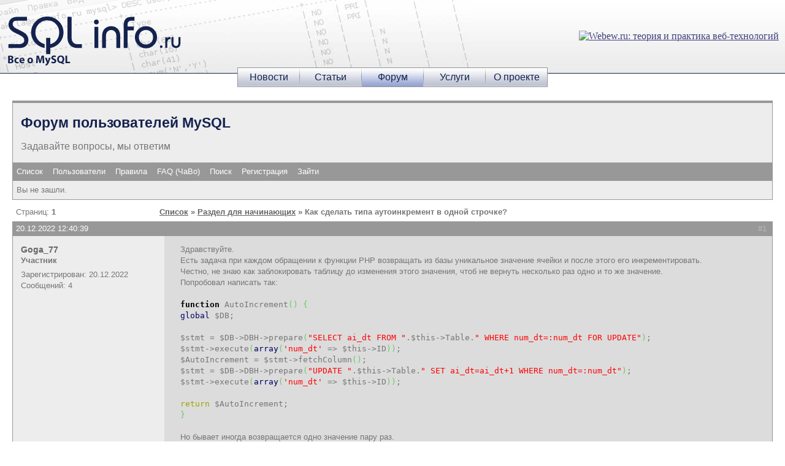

--- FILE ---
content_type: text/html; charset=utf-8
request_url: https://sqlinfo.ru/forum/viewtopic.php?pid=48993
body_size: 5599
content:
<!DOCTYPE html PUBLIC "-//W3C//DTD XHTML 1.0 Strict//EN" "http://www.w3.org/TR/xhtml1/DTD/xhtml1-strict.dtd">

<html xmlns="http://www.w3.org/1999/xhtml" dir="ltr">
<head>
<title>Как сделать типа аутоинкремент в одной строчке? - Форум пользователей MySQL</title>
<link rel="stylesheet" type="text/css" href="style/Sqlinfo.css" />
<link rel="stylesheet" type="text/css" href="/sqlinfo.css" />
<link type="image/x-icon" rel="shortcut icon" href="/i/favicon.ico" />
<meta http-equiv="Content-Type" content="text/html; charset=utf-8" />
<link rel="alternate" href="/forum/rss.php" type="application/rss+xml" /> 
</head>
<body>
<table class="head">
	<tr>
		<td><a href="http://sqlinfo.ru/"><img src="/i/logo.gif" width="296" height="107" alt="SQLinfo.ru - Все о MySQL" /></a></td>
		<td class="b"> <a href="http://feeds.feedburner.com/~r/webew/~6/6"><img src="http://feeds.feedburner.com/webew.6.gif" alt="Webew.ru: теория и практика веб-технологий" style="border:0" /></a>  </td>
	</tr>
</table><div class="menu">
<table class="menu">
	<tr>
<td><a href="//sqlinfo.ru/news/" title="Новости MySQL">Новости</a></td><td class="s"><img src="/i/menu_split.gif" width="1" height="26" alt="" /></td>
<td><a href="//sqlinfo.ru/articles/" title="Статьи для разработчиков и администраторов MySQL">Статьи</a></td><td class="s"><img src="/i/menu_split.gif" width="1" height="26" alt="" /></td>
<td class="b"><a href="//sqlinfo.ru/forum/" title="форум по MySQL">Форум</a></td><td class="s"><img src="/i/menu_split.gif" width="1" height="26" alt="" /></td>
<td><a href="//sqlinfo.ru/services/" title="Услуги по настройке, администрированию, оптимизации MySQL">Услуги</a></td><td class="s"><img src="/i/menu_split.gif" width="1" height="26" alt="" /></td>
<td><a href="//sqlinfo.ru/about/" title="О проекте sqlinfo.ru">О проекте</a></td>	</tr>
</table>
</div>
<div id="punwrap">
<div id="punviewtopic" class="pun">

<div id="brdheader" class="block">
	<div class="box">
		<div id="brdtitle" class="inbox">
			<h1><span>Форум пользователей MySQL</span></h1>
			<p><span>Задавайте вопросы, мы ответим</span></p>
		</div>
		<div id="brdmenu" class="inbox">
			<ul>
				<li id="navindex"><a href="/forum/">Список</a></li>
				<li id="navuserlist"><a href="userlist.php">Пользователи</a></li>
				<li id="navrules"><a href="misc.php?action=rules">Правила</a></li>
				<li id="navextra1"><a href="http://sqlinfo.ru/forum/viewtopic.php?id=679">FAQ (ЧаВо)</a></li>
				<li id="navsearch"><a href="search.php">Поиск</a></li>
				<li id="navregister"><a href="register.php">Регистрация</a></li>
				<li id="navlogin"><a href="login.php">Зайти</a></li>
			</ul>
		</div>
		<div id="brdwelcome" class="inbox">
			<p>Вы не зашли.</p>
		</div>
	</div>
</div>



<div class="linkst">
	<div class="inbox">
		<p class="pagelink conl">Страниц: <strong>1</strong></p>
		<p class="postlink conr">&nbsp;</p>
		<ul><li><a href="/forum/">Список</a></li><li>&nbsp;&raquo;&nbsp;<a href="viewforum.php?id=7">Раздел для начинающих</a></li><li>&nbsp;&raquo;&nbsp;Как сделать типа аутоинкремент в одной строчке?</li></ul>
		<div class="clearer"></div>
	</div>
</div>

<div id="p48979" class="blockpost rowodd firstpost">
	<h2><span><span class="conr">#1&nbsp;</span><a href="viewtopic.php?pid=48979#p48979">20.12.2022 12:40:39</a></span></h2>
	<div class="box">
		<div class="inbox">
			<div class="postleft">
				<dl>
					<dt><strong><a href="profile.php?id=7876">Goga_77</a></strong></dt>
					<dd class="usertitle"><strong>Участник</strong></dd>
					<dd class="postavatar"></dd>
					
					<dd>Зарегистрирован: 20.12.2022</dd>
					<dd>Сообщений: 4</dd>
				</dl>
			</div>
			<div class="postright">
				<h3>Как сделать типа аутоинкремент в одной строчке?</h3>
				<div class="postmsg">
					<p>Здравствуйте.<br />Есть задача при каждом обращении к функции PHP возвращать из базы уникальное значение ячейки и после этого его инкрементировать.<br />Честно, не знаю как заблокировать таблицу до изменения этого значения, чтоб не вернуть несколько раз одно и то же значение.<br />Попробовал написать так:<br /><div class="php" style="font-family: monospace;"><br />
<span class="kw2">function</span> AutoIncrement<span class="br0">&#40;</span><span class="br0">&#41;</span> <span class="br0">&#123;</span><br />
<span class="kw3">global</span> <span class="re0">$DB</span>;<br />
&nbsp;<br />
<span class="re0">$stmt</span> = <span class="re0">$DB</span>-&gt;<span class="me1">DBH</span>-&gt;<span class="me1">prepare</span><span class="br0">&#40;</span><span class="st0">&quot;SELECT ai_dt FROM &quot;</span>.<span class="re0">$this</span>-&gt;<span class="me1">Table</span>.<span class="st0">&quot; WHERE num_dt=:num_dt FOR UPDATE&quot;</span><span class="br0">&#41;</span>;<br />
<span class="re0">$stmt</span>-&gt;<span class="me1">execute</span><span class="br0">&#40;</span><span class="kw3">array</span><span class="br0">&#40;</span><span class="st0">'num_dt'</span> =&gt; <span class="re0">$this</span>-&gt;<span class="me1">ID</span><span class="br0">&#41;</span><span class="br0">&#41;</span>;<br />
<span class="re0">$AutoIncrement</span> = <span class="re0">$stmt</span>-&gt;<span class="me1">fetchColumn</span><span class="br0">&#40;</span><span class="br0">&#41;</span>;<br />
<span class="re0">$stmt</span> = <span class="re0">$DB</span>-&gt;<span class="me1">DBH</span>-&gt;<span class="me1">prepare</span><span class="br0">&#40;</span><span class="st0">&quot;UPDATE &quot;</span>.<span class="re0">$this</span>-&gt;<span class="me1">Table</span>.<span class="st0">&quot; SET ai_dt=ai_dt+1 WHERE num_dt=:num_dt&quot;</span><span class="br0">&#41;</span>;<br />
<span class="re0">$stmt</span>-&gt;<span class="me1">execute</span><span class="br0">&#40;</span><span class="kw3">array</span><span class="br0">&#40;</span><span class="st0">'num_dt'</span> =&gt; <span class="re0">$this</span>-&gt;<span class="me1">ID</span><span class="br0">&#41;</span><span class="br0">&#41;</span>;<br />
&nbsp;<br />
<span class="kw1">return</span> <span class="re0">$AutoIncrement</span>;<br />
<span class="br0">&#125;</span></div><br />Но бывает иногда возвращается одно значение пару раз.<br />Подскажите пожалуйста как правильно это сделать?</p>

				</div>
			</div>
			<div class="clearer"></div>
			<div class="postfootleft"><p>Неактивен</p></div>
			<div class="postfootright"><div>&nbsp;</div></div>
		</div>
	</div>
</div>

<div id="p48980" class="blockpost roweven">
	<h2><span><span class="conr">#2&nbsp;</span><a href="viewtopic.php?pid=48980#p48980">20.12.2022 12:52:33</a></span></h2>
	<div class="box">
		<div class="inbox">
			<div class="postleft">
				<dl>
					<dt><strong><a href="profile.php?id=211">deadka</a></strong></dt>
					<dd class="usertitle"><strong>Администратор</strong></dd>
					<dd class="postavatar"><img src="img/avatars/211.png" width="60" height="60" alt="" /></dd>
					
					<dd>Зарегистрирован: 14.11.2007</dd>
					<dd>Сообщений: 2423</dd>
				</dl>
			</div>
			<div class="postright">
				<h3> Re: Как сделать типа аутоинкремент в одной строчке?</h3>
				<div class="postmsg">
					<p>Здравствуйте.<br /><br />select for update работает в транзакции. оберните в транзакцию Ваши два запроса (SELECT FOR UPDATE и UPDATE) и посмотрите на результат.</p>

				</div>
				<div class="postsignature"><hr />Зеленый свет для слабаков, долги отдают только трусы, тру гики работают только в консоли...</div>
			</div>
			<div class="clearer"></div>
			<div class="postfootleft"><p>Неактивен</p></div>
			<div class="postfootright"><div>&nbsp;</div></div>
		</div>
	</div>
</div>

<div id="p48981" class="blockpost rowodd">
	<h2><span><span class="conr">#3&nbsp;</span><a href="viewtopic.php?pid=48981#p48981">21.12.2022 08:34:41</a></span></h2>
	<div class="box">
		<div class="inbox">
			<div class="postleft">
				<dl>
					<dt><strong><a href="profile.php?id=7876">Goga_77</a></strong></dt>
					<dd class="usertitle"><strong>Участник</strong></dd>
					<dd class="postavatar"></dd>
					
					<dd>Зарегистрирован: 20.12.2022</dd>
					<dd>Сообщений: 4</dd>
				</dl>
			</div>
			<div class="postright">
				<h3> Re: Как сделать типа аутоинкремент в одной строчке?</h3>
				<div class="postmsg">
					<p>Спасибо.<br />Да, наверное. Попробую.</p>

				</div>
			</div>
			<div class="clearer"></div>
			<div class="postfootleft"><p>Неактивен</p></div>
			<div class="postfootright"><div>&nbsp;</div></div>
		</div>
	</div>
</div>

<div id="p48982" class="blockpost roweven">
	<h2><span><span class="conr">#4&nbsp;</span><a href="viewtopic.php?pid=48982#p48982">23.12.2022 07:29:55</a></span></h2>
	<div class="box">
		<div class="inbox">
			<div class="postleft">
				<dl>
					<dt><strong><a href="profile.php?id=7876">Goga_77</a></strong></dt>
					<dd class="usertitle"><strong>Участник</strong></dd>
					<dd class="postavatar"></dd>
					
					<dd>Зарегистрирован: 20.12.2022</dd>
					<dd>Сообщений: 4</dd>
				</dl>
			</div>
			<div class="postright">
				<h3> Re: Как сделать типа аутоинкремент в одной строчке?</h3>
				<div class="postmsg">
					<p>Спасибо.<br />Все получилось как нужно)<br /><div class="php" style="font-family: monospace;"><br />
<span class="kw2">function</span> AutoIncrement<span class="br0">&#40;</span><span class="br0">&#41;</span> <span class="br0">&#123;</span><br />
&nbsp; &nbsp; &nbsp; &nbsp; <span class="kw3">global</span> <span class="re0">$DB</span>;<br />
<br />
&nbsp; &nbsp; &nbsp; &nbsp; <span class="re0">$AutoIncrement</span> = <span class="kw2">false</span>;<br />
<br />
&nbsp; &nbsp; &nbsp; &nbsp; try <span class="br0">&#123;</span><br />
&nbsp; &nbsp; &nbsp; &nbsp; &nbsp; &nbsp; <span class="re0">$DB</span>-&gt;<span class="me1">DBH</span>-&gt;<span class="me1">beginTransaction</span><span class="br0">&#40;</span><span class="br0">&#41;</span>;<br />
&nbsp; &nbsp; &nbsp; &nbsp; &nbsp; &nbsp; <span class="re0">$stmt</span> = <span class="re0">$DB</span>-&gt;<span class="me1">DBH</span>-&gt;<span class="me1">prepare</span><span class="br0">&#40;</span><span class="st0">&quot;SELECT ai_dt FROM &quot;</span>.<span class="re0">$this</span>-&gt;<span class="me1">Table</span>.<span class="st0">&quot; WHERE num_dt=:num_dt FOR UPDATE&quot;</span><span class="br0">&#41;</span>;<br />
&nbsp; &nbsp; &nbsp; &nbsp; &nbsp; &nbsp; <span class="re0">$stmt</span>-&gt;<span class="me1">execute</span><span class="br0">&#40;</span><span class="kw3">array</span><span class="br0">&#40;</span><span class="st0">'num_dt'</span> =&gt; <span class="re0">$this</span>-&gt;<span class="me1">ID</span><span class="br0">&#41;</span><span class="br0">&#41;</span>;<br />
&nbsp; &nbsp; &nbsp; &nbsp; &nbsp; &nbsp; <span class="re0">$AutoIncrement</span> = <span class="re0">$stmt</span>-&gt;<span class="me1">fetchColumn</span><span class="br0">&#40;</span><span class="br0">&#41;</span>;<br />
&nbsp; &nbsp; &nbsp; &nbsp; &nbsp; &nbsp; <span class="re0">$stmt</span> = <span class="re0">$DB</span>-&gt;<span class="me1">DBH</span>-&gt;<span class="me1">prepare</span><span class="br0">&#40;</span><span class="st0">&quot;UPDATE &quot;</span>.<span class="re0">$this</span>-&gt;<span class="me1">Table</span>.<span class="st0">&quot; SET ai_dt=ai_dt+1 WHERE num_dt=:num_dt&quot;</span><span class="br0">&#41;</span>;<br />
&nbsp; &nbsp; &nbsp; &nbsp; &nbsp; &nbsp; <span class="re0">$stmt</span>-&gt;<span class="me1">execute</span><span class="br0">&#40;</span><span class="kw3">array</span><span class="br0">&#40;</span><span class="st0">'num_dt'</span> =&gt; <span class="re0">$this</span>-&gt;<span class="me1">ID</span><span class="br0">&#41;</span><span class="br0">&#41;</span>;<br />
&nbsp; &nbsp; &nbsp; &nbsp; &nbsp; &nbsp; <span class="re0">$DB</span>-&gt;<span class="me1">DBH</span>-&gt;<span class="me1">commit</span><span class="br0">&#40;</span><span class="br0">&#41;</span>;<br />
&nbsp; &nbsp; &nbsp; &nbsp; &nbsp; <br />
&nbsp; &nbsp; &nbsp; &nbsp; <span class="br0">&#125;</span> catch <span class="br0">&#40;</span>Exception <span class="re0">$e</span><span class="br0">&#41;</span> <span class="br0">&#123;</span><br />
&nbsp; &nbsp; &nbsp; &nbsp; &nbsp; &nbsp; <span class="re0">$DB</span>-&gt;<span class="me1">DBH</span>-&gt;<span class="me1">rollBack</span><span class="br0">&#40;</span><span class="br0">&#41;</span>;<br />
&nbsp; &nbsp; &nbsp; &nbsp; &nbsp; &nbsp; <span class="kw3">echo</span> <span class="st0">&quot;Ошибка Sessions Transaction: &quot;</span> . <span class="re0">$e</span>-&gt;<span class="me1">getMessage</span><span class="br0">&#40;</span><span class="br0">&#41;</span>;<br />
&nbsp; &nbsp; &nbsp; &nbsp; <span class="br0">&#125;</span><br />
<br />
&nbsp; &nbsp; &nbsp; &nbsp; <span class="kw1">return</span> <span class="re0">$AutoIncrement</span>;<br />
&nbsp; &nbsp; <span class="br0">&#125;</span><br />
&nbsp;</div></p>

				</div>
			</div>
			<div class="clearer"></div>
			<div class="postfootleft"><p>Неактивен</p></div>
			<div class="postfootright"><div>&nbsp;</div></div>
		</div>
	</div>
</div>

<div id="p48983" class="blockpost rowodd">
	<h2><span><span class="conr">#5&nbsp;</span><a href="viewtopic.php?pid=48983#p48983">23.12.2022 15:18:19</a></span></h2>
	<div class="box">
		<div class="inbox">
			<div class="postleft">
				<dl>
					<dt><strong><a href="profile.php?id=211">deadka</a></strong></dt>
					<dd class="usertitle"><strong>Администратор</strong></dd>
					<dd class="postavatar"><img src="img/avatars/211.png" width="60" height="60" alt="" /></dd>
					
					<dd>Зарегистрирован: 14.11.2007</dd>
					<dd>Сообщений: 2423</dd>
				</dl>
			</div>
			<div class="postright">
				<h3> Re: Как сделать типа аутоинкремент в одной строчке?</h3>
				<div class="postmsg">
					<p>Отлично :-)!<br /><br />Еще блокировки можно делать через <br /><a href="https://dev.mysql.com/doc/refman/5.7/en/locking-functions.html">https://dev.mysql.com/doc/refman/5.7/en &hellip; tions.html</a><br />, тоже удобный механизм, советую пощупать.</p>

				</div>
				<div class="postsignature"><hr />Зеленый свет для слабаков, долги отдают только трусы, тру гики работают только в консоли...</div>
			</div>
			<div class="clearer"></div>
			<div class="postfootleft"><p>Неактивен</p></div>
			<div class="postfootright"><div>&nbsp;</div></div>
		</div>
	</div>
</div>

<div id="p48986" class="blockpost roweven">
	<h2><span><span class="conr">#6&nbsp;</span><a href="viewtopic.php?pid=48986#p48986">24.12.2022 00:00:21</a></span></h2>
	<div class="box">
		<div class="inbox">
			<div class="postleft">
				<dl>
					<dt><strong><a href="profile.php?id=7860">estic</a></strong></dt>
					<dd class="usertitle"><strong>Завсегдатай</strong></dd>
					<dd class="postavatar"></dd>
					
					<dd>Зарегистрирован: 01.10.2022</dd>
					<dd>Сообщений: 29</dd>
				</dl>
			</div>
			<div class="postright">
				<h3> Re: Как сделать типа аутоинкремент в одной строчке?</h3>
				<div class="postmsg">
					<p>В документации (MySQL) встречал еще один способ реализации подобного счетчика. Что-то наподобие UPDATE tab SET i=LAST_INSERT_ID(i+1), потом той же функцией выбираете установленное значение, при необходимости &quot;декрементировав&quot; его (в том же SELECT или на клиенте).</p>

				</div>
			</div>
			<div class="clearer"></div>
			<div class="postfootleft"><p>Неактивен</p></div>
			<div class="postfootright"><div>&nbsp;</div></div>
		</div>
	</div>
</div>

<div id="p48988" class="blockpost rowodd">
	<h2><span><span class="conr">#7&nbsp;</span><a href="viewtopic.php?pid=48988#p48988">24.12.2022 00:05:00</a></span></h2>
	<div class="box">
		<div class="inbox">
			<div class="postleft">
				<dl>
					<dt><strong><a href="profile.php?id=211">deadka</a></strong></dt>
					<dd class="usertitle"><strong>Администратор</strong></dd>
					<dd class="postavatar"><img src="img/avatars/211.png" width="60" height="60" alt="" /></dd>
					
					<dd>Зарегистрирован: 14.11.2007</dd>
					<dd>Сообщений: 2423</dd>
				</dl>
			</div>
			<div class="postright">
				<h3> Re: Как сделать типа аутоинкремент в одной строчке?</h3>
				<div class="postmsg">
					<p>LAST_INSERT_ID() работает в рамках сессии и не видит значений из другой сессии, где тоже могут быть вставки в эту таблицу. так что так не стоит делать.</p>

				</div>
				<div class="postsignature"><hr />Зеленый свет для слабаков, долги отдают только трусы, тру гики работают только в консоли...</div>
			</div>
			<div class="clearer"></div>
			<div class="postfootleft"><p>Неактивен</p></div>
			<div class="postfootright"><div>&nbsp;</div></div>
		</div>
	</div>
</div>

<div id="p48989" class="blockpost roweven">
	<h2><span><span class="conr">#8&nbsp;</span><a href="viewtopic.php?pid=48989#p48989">24.12.2022 00:11:45</a></span></h2>
	<div class="box">
		<div class="inbox">
			<div class="postleft">
				<dl>
					<dt><strong><a href="profile.php?id=7860">estic</a></strong></dt>
					<dd class="usertitle"><strong>Завсегдатай</strong></dd>
					<dd class="postavatar"></dd>
					
					<dd>Зарегистрирован: 01.10.2022</dd>
					<dd>Сообщений: 29</dd>
				</dl>
			</div>
			<div class="postright">
				<h3> Re: Как сделать типа аутоинкремент в одной строчке?</h3>
				<div class="postmsg">
					<blockquote><div class="incqbox"><h4>deadka написал:</h4><p>LAST_INSERT_ID() работает в рамках сессии</p></div></blockquote><p>В этом и фокус. Потом не из таблицы выбираете, а из &quot;сессии&quot;.</p>

				</div>
			</div>
			<div class="clearer"></div>
			<div class="postfootleft"><p>Неактивен</p></div>
			<div class="postfootright"><div>&nbsp;</div></div>
		</div>
	</div>
</div>

<div id="p48993" class="blockpost rowodd">
	<h2><span><span class="conr">#9&nbsp;</span><a href="viewtopic.php?pid=48993#p48993">28.12.2022 09:11:56</a></span></h2>
	<div class="box">
		<div class="inbox">
			<div class="postleft">
				<dl>
					<dt><strong><a href="profile.php?id=7876">Goga_77</a></strong></dt>
					<dd class="usertitle"><strong>Участник</strong></dd>
					<dd class="postavatar"></dd>
					
					<dd>Зарегистрирован: 20.12.2022</dd>
					<dd>Сообщений: 4</dd>
				</dl>
			</div>
			<div class="postright">
				<h3> Re: Как сделать типа аутоинкремент в одной строчке?</h3>
				<div class="postmsg">
					<blockquote><div class="incqbox"><h4>deadka написал:</h4><p>Отлично :-)!<br /><br />Еще блокировки можно делать через <br /><a href="https://dev.mysql.com/doc/refman/5.7/en/locking-functions.html">https://dev.mysql.com/doc/refman/5.7/en &hellip; tions.html</a><br />, тоже удобный механизм, советую пощупать.</p></div></blockquote><p>Да, тоже можно, даже не в рамках транзакции. Не знал этот способ.<br />Но тот способ с FOR UPDATE мне больше понравился.)</p>

				</div>
			</div>
			<div class="clearer"></div>
			<div class="postfootleft"><p>Неактивен</p></div>
			<div class="postfootright"><div>&nbsp;</div></div>
		</div>
	</div>
</div>

<div class="postlinksb">
	<div class="inbox">
		<p class="postlink conr">&nbsp;</p>
		<p class="pagelink conl">Страниц: <strong>1</strong></p>
		<ul><li><a href="/forum/">Список</a></li><li>&nbsp;&raquo;&nbsp;<a href="viewforum.php?id=7">Раздел для начинающих</a></li><li>&nbsp;&raquo;&nbsp;Как сделать типа аутоинкремент в одной строчке?</li></ul>
		<div class="clearer"></div>
	</div>
</div>

<!-- Яндекс.Директ -->
<div id="yandex_ad2"></div>
<script type="text/javascript">
(function(w, d, n, s, t) {
w[n] = w[n] || [];
w[n].push(function() {
Ya.Direct.insertInto(28014, "yandex_ad2", {
ad_format: "direct",
font_size: 1,
type: "horizontal",
limit: 4,
title_font_size: 3,
border_type: "ad",
border_radius: true,
site_bg_color: "FFF9F0",
header_bg_color: "FEEAC7",
bg_color: "FFF9F0",
border_color: "FBE5C0",
title_color: "0000CC",
url_color: "006600",
text_color: "000000",
hover_color: "0066FF",
favicon: true,
no_sitelinks: false
});
});
t = d.documentElement.firstChild;
s = d.createElement("script");
s.type = "text/javascript";
s.src = "//an.yandex.ru/system/context.js";
s.setAttribute("async", "true");
t.insertBefore(s, t.firstChild);
})(window, document, "yandex_context_callbacks");
</script>
<br/>

<div id="brdfooter" class="block">
	<h2><span>Board footer</span></h2>
	<div class="box">
		<div class="inbox">

			<div class="conl">
				<form id="qjump" method="get" action="viewforum.php">
					<div><label>Перейти
					<br /><select name="id" onchange="window.location=('viewforum.php?id='+this.options[this.selectedIndex].value)">
						<optgroup label="Сервер MySQL">
							<option value="1">Администрирование MySQL</option>
							<option value="2">Программирование в MySQL</option>
							<option value="7" selected="selected">Раздел для начинающих</option>
							<option value="3">Оптимизация производительности MySQL</option>
							<option value="4">MySQL кластер и репликация</option>
						</optgroup>
						<optgroup label="Обучение и сертификация">
							<option value="6">Курсы MySQL</option>
							<option value="5">Биржа труда и объявления</option>
							<option value="8">Перевод документации</option>
					</optgroup>
					</select>
					<input type="submit" value=" Перейти " accesskey="g" />
					</label></div>
				</form>
			</div>
			<p class="conr">Работает на <a href="http://punbb.informer.com/">PunBB</a><br />&copy; Copyright 2002&#8211;2008 Rickard Andersson</p>
			<div class="clearer"></div>
		</div>
	</div>
</div>

</div>
</div>
<div class="footer">
<div>&copy; 2007&mdash;2026 SQLinfo.ru</div>
<a href="https://flede.ru"><img alt="Powered by Flede" src="https://flede.ru/logo/pb_flede_green.gif" /></a> <script src="//www.google-analytics.com/urchin.js" type="text/javascript">
</script>
<script type="text/javascript">
_uacct = "UA-255861-9";
urchinTracker();
</script> <!-- YaMetrics begin -->
<script type="text/javascript"><!--
var ya_cid=58369;
//--></script>
<script src="//bs.yandex.ru/resource/watch.js" type="text/javascript"></script>
<noscript><div style="display: inline;"><img src="//bs.yandex.ru/watch/58369" width="1" height="1" alt=""/></div></noscript>
<!-- YaMetrics end --> <!--LiveInternet counter--><script type="text/javascript"><!--
document.write('<a href="//www.liveinternet.ru/click" '+
'target=_blank><img src="//counter.yadro.ru/hit?t44.4;r'+
escape(document.referrer)+((typeof(screen)=='undefined')?'':
';s'+screen.width+'*'+screen.height+'*'+(screen.colorDepth?
screen.colorDepth:screen.pixelDepth))+';u'+escape(document.URL)+
';i'+escape('Жж'+document.title.substring(0,80))+';'+Math.random()+
'" alt="" title="LiveInternet" '+
'border=0 width=31 height=31><\/a>')//--></script><!--/LiveInternet--> <script type="text/javascript"><!--
document.write("<a href='//top.mail.ru/jump?from=1186262'>"+
"<img src='//d9.c1.b2.a1.top.list.ru/counter?js=na;id=1186262;t=239'"+
"height='31' width='88' alt='Рейтинг@Mail.ru'/></a>");
-->
</script>
 <!--<a href="//top100.rambler.ru/top100/"><img src="//counter.rambler.ru/top100.cnt?1049960" alt="" width="1" height="1" /></a><a href="//top100.rambler.ru/top100/"><img src="//top100-images.rambler.ru/top100/w1.gif" alt="Rambler's Top100" width="88" height="31" /></a>-->
 
<br /> Реклама:<script type="text/javascript">
<!--
var _acic={dataProvider:10};(function(){var e=document.createElement("script");e.type="text/javascript";e.async=true;e.src="https://www.acint.net/aci.js";var t=document.getElementsByTagName("script")[0];t.parentNode.insertBefore(e,t)})()
//-->
</script>
</div>
</body>
</html>


--- FILE ---
content_type: text/css
request_url: https://sqlinfo.ru/geshi/syntax.css
body_size: 1026
content:
.apache .de1, .apache .de2, .bash .de1, .bash .de2, .c .de1, .c .de2, .cpp .de1, .cpp .de2, .css .de1, .css .de2, .diff .de1, .diff .de2, .fortran .de1, .fortran .de2, .html4strict .de1, .html4strict .de2, .java .de1, .java .de2, .javascript .de1, .javascript .de2, .latex .de1, .latex .de2, .lisp .de1, .lisp .de2, .mysql .de1, .mysql .de2, .pascal .de1, .pascal .de2, .perl .de1, .perl .de2, .php .de1, .php .de2, .python .de1, .python .de2, .rails .de1, .rails .de2, .ruby .de1, .ruby .de2, .sql .de1, .sql .de2, .xml .de1, .xml .de2 {font-weight:normal;background:transparent;color:#000; padding-left: 5px;}
.apache .kw1, .bash .kw1, .c .kw1, .cpp .kw1, .css .kw1, .diff .kw1, .fortran .kw1, .html4strict .kw1, .java .kw1, .javascript .kw1, .latex .kw1, .lisp .kw1, .mysql .kw1, .pascal .kw1, .perl .kw1, .php .kw1, .python .kw1, .rails .kw1, .ruby .kw1, .sql .kw1, .xml .kw1 {color: #a1a100;}
.apache .kw2, .bash .kw2, .c .kw2, .cpp .kw2, .css .kw2, .diff .kw2, .fortran .kw2, .html4strict .kw2, .java .kw2, .javascript .kw2, .latex .kw2, .lisp .kw2, .mysql .kw2, .pascal .kw2, .perl .kw2, .php .kw2, .python .kw2, .rails .kw2, .ruby .kw2, .sql .kw2, .xml .kw2 {color: #000; font-weight: bold;}
.apache .kw3, .bash .kw3, .c .kw3, .cpp .kw3, .css .kw3, .diff .kw3, .fortran .kw3, .html4strict .kw3, .java .kw3, .javascript .kw3, .latex .kw3, .lisp .kw3, .mysql .kw3, .pascal .kw3, .perl .kw3, .php .kw3, .python .kw3, .rails .kw3, .ruby .kw3, .sql .kw3, .xml .kw3 {color: #000066;}
.apache .kw4, .bash .kw4, .c .kw4, .cpp .kw4, .css .kw4, .diff .kw4, .fortran .kw4, .html4strict .kw4, .java .kw4, .javascript .kw4, .latex .kw4, .lisp .kw4, .mysql .kw4, .pascal .kw4, .perl .kw4, .php .kw4, .python .kw4, .rails .kw4, .ruby .kw4, .sql .kw4, .xml .kw4 {color: #f63333;}
.apache .co1, .apache .co2, .apache .coMULTI, .bash .co1, .bash .co2, .bash .coMULTI, .c .co1, .c .co2, .c .coMULTI, .cpp .co1, .cpp .co2, .cpp .coMULTI, .css .co1, .css .co2, .css .coMULTI, .diff .co1, .diff .co2, .diff .coMULTI, .fortran .co1, .fortran .co2, .fortran .coMULTI, .html4strict .co1, .html4strict .co2, .html4strict .coMULTI, .java .co1, .java .co2, .java .coMULTI, .javascript .co1, .javascript .co2, .javascript .coMULTI, .latex .co1, .latex .co2, .latex .coMULTI, .lisp .co1, .lisp .co2, .lisp .coMULTI, .mysql .co1, .mysql .co2, .mysql .coMULTI, .pascal .co1, .pascal .co2, .pascal .coMULTI, .perl .co1, .perl .co2, .perl .coMULTI, .php .co1, .php .co2, .php .coMULTI, .python .co1, .python .co2, .python .coMULTI, .rails .co1, .rails .co2, .rails .coMULTI, .ruby .co1, .ruby .co2, .ruby .coMULTI, .sql .co1, .sql .co2, .sql .coMULTI, .xml .co1, .xml .co2, .xml .coMULTI {color: #808080;}
.apache .es0, .bash .es0, .c .es0, .cpp .es0, .css .es0, .diff .es0, .fortran .es0, .html4strict .es0, .java .es0, .javascript .es0, .latex .es0, .lisp .es0, .mysql .es0, .pascal .es0, .perl .es0, .php .es0, .python .es0, .rails .es0, .ruby .es0, .sql .es0, .xml .es0 {color: #000033; font-weight: bold;}
.apache .br0, .bash .br0, .c .br0, .cpp .br0, .css .br0, .diff .br0, .fortran .br0, .html4strict .br0, .java .br0, .javascript .br0, .latex .br0, .lisp .br0, .mysql .br0, .pascal .br0, .perl .br0, .php .br0, .python .br0, .rails .br0, .ruby .br0, .sql .br0, .xml .br0 {color: #66cc66;}
.apache .st0, .bash .st0, .c .st0, .cpp .st0, .css .st0, .diff .st0, .fortran .st0, .html4strict .st0, .java .st0, .javascript .st0, .latex .st0, .lisp .st0, .mysql .st0, .pascal .st0, .perl .st0, .php .st0, .python .st0, .rails .st0, .ruby .st0, .sql .st0, .xml .st0 {color: #ff0000;}
.apache .nu0, .bash .nu0, .c .nu0, .cpp .nu0, .css .nu0, .diff .nu0, .fortran .nu0, .html4strict .nu0, .java .nu0, .javascript .nu0, .latex .nu0, .lisp .nu0, .mysql .nu0, .pascal .nu0, .perl .nu0, .php .nu0, .python .nu0, .rails .nu0, .ruby .nu0, .sql .nu0, .xml .nu0 {color: #ff33ff;}
.apache .me0, .bash .me0, .c .me0, .cpp .me0, .css .me0, .diff .me0, .fortran .me0, .html4strict .me0, .java .me0, .javascript .me0, .latex .me0, .lisp .me0, .mysql .me0, .pascal .me0, .perl .me0, .php .me0, .python .me0, .rails .me0, .ruby .me0, .sql .me0, .xml .me0 {color: #006600;}
